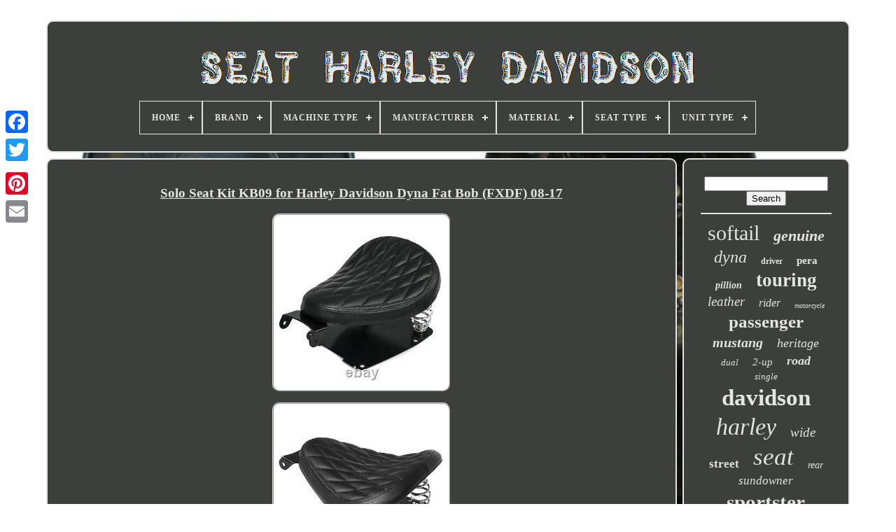

--- FILE ---
content_type: text/html
request_url: https://seatharley.com/solo_seat_kit_kb09_for_harley_davidson_dyna_fat_bob_fxdf_08_17.htm
body_size: 4690
content:


<!--***************************************************************************************************************************************************-->
<!doctype html> 	





	 <html>	 	

	 

	
<!--***************************************************************************************************************************************************
   HEAD
***************************************************************************************************************************************************-->
<head>
 

	  <title> Solo Seat Kit Kb09 For Harley Davidson Dyna Fat Bob (fxdf) 08-17	  	   </title>   
	
	 
<!--***************************************************************************************************************************************************-->
<meta  http-equiv="content-type" content="text/html; charset=UTF-8"> 
	<meta content="width=device-width, initial-scale=1" name="viewport">  
	
	
 <link  href="https://seatharley.com/cijyjix.css" rel="stylesheet" type="text/css">	 
	

	
 <link   rel="stylesheet"	href="https://seatharley.com/tuwul.css"  type="text/css"> 


	 	  
<!--***************************************************************************************************************************************************-->
<script src="https://code.jquery.com/jquery-latest.min.js" type="text/javascript">   		</script> 
	
 
<script   type="text/javascript" src="https://seatharley.com/sujaxagir.js">
 

</script>  

	 
	    <script type="text/javascript"  src="https://seatharley.com/seholi.js"> 				</script> 
	   <script type="text/javascript" async	src="https://seatharley.com/tiwijeturo.js">
 
</script>  
   
	 
 	<script	type="text/javascript" src="https://seatharley.com/riryqapeho.js"   async> 
</script>	 		  
	
	<script type="text/javascript">
		 
	var a2a_config = a2a_config || {};a2a_config.no_3p = 1;	
</script> 

	
 

 <script	async   type="text/javascript"  src="//static.addtoany.com/menu/page.js"> 


  </script>  
		
<script  type="text/javascript" src="//static.addtoany.com/menu/page.js"  async></script>  
	


 
 <script type="text/javascript"   src="//static.addtoany.com/menu/page.js" async>	   </script> 

 	  </head>
  	
 
<body data-id="283825391056">
	
 





	 	<div style="left:0px; top:150px;" class="a2a_kit a2a_kit_size_32 a2a_floating_style a2a_vertical_style"> 
    
		
<a   class="a2a_button_facebook">  </a> 		
		
  


<!--***************************************************************************************************************************************************-->
<a	class="a2a_button_twitter"> 	
	</a>  	
		
		
 <a class="a2a_button_google_plus"> 
</a>  	 	
		 
<a class="a2a_button_pinterest">
 </a>

 
		
<a class="a2a_button_email">	 

</a>		 
	 		</div>
	

	   <div id="gehykoji">



  	 
		 	<div  id="tojirulo">	 	   
				 
<!--***************************************************************************************************************************************************-->
<a href="https://seatharley.com/">
  <img   src="https://seatharley.com/seat_harley_davidson.gif"  alt="Seat Harley Davidson">   </a> 

			
<div id='ruxaxaj' class='align-center'>
<ul>
<li class='has-sub'><a href='https://seatharley.com/'><span>Home</span></a>
<ul>
	<li><a href='https://seatharley.com/newest_items_seat_harley_davidson.htm'><span>Newest items</span></a></li>
	<li><a href='https://seatharley.com/most_viewed_items_seat_harley_davidson.htm'><span>Most viewed items</span></a></li>
	<li><a href='https://seatharley.com/latest_videos_seat_harley_davidson.htm'><span>Latest videos</span></a></li>
</ul>
</li>

<li class='has-sub'><a href='https://seatharley.com/brand/'><span>Brand</span></a>
<ul>
	<li><a href='https://seatharley.com/brand/corbin.htm'><span>Corbin (33)</span></a></li>
	<li><a href='https://seatharley.com/brand/craftride.htm'><span>Craftride (71)</span></a></li>
	<li><a href='https://seatharley.com/brand/danny_gray.htm'><span>Danny Gray (33)</span></a></li>
	<li><a href='https://seatharley.com/brand/drag_specialties.htm'><span>Drag Specialties (20)</span></a></li>
	<li><a href='https://seatharley.com/brand/harley.htm'><span>Harley (8)</span></a></li>
	<li><a href='https://seatharley.com/brand/harley_davidson.htm'><span>Harley Davidson (209)</span></a></li>
	<li><a href='https://seatharley.com/brand/harley_davidson.htm'><span>Harley-davidson (1282)</span></a></li>
	<li><a href='https://seatharley.com/brand/jmtbno.htm'><span>Jmtbno (11)</span></a></li>
	<li><a href='https://seatharley.com/brand/keepdsgn.htm'><span>Keepdsgn (8)</span></a></li>
	<li><a href='https://seatharley.com/brand/le_pera.htm'><span>Le Pera (182)</span></a></li>
	<li><a href='https://seatharley.com/brand/lepera.htm'><span>Lepera (7)</span></a></li>
	<li><a href='https://seatharley.com/brand/mcs.htm'><span>Mcs (13)</span></a></li>
	<li><a href='https://seatharley.com/brand/mpw.htm'><span>Mpw (35)</span></a></li>
	<li><a href='https://seatharley.com/brand/mustang.htm'><span>Mustang (196)</span></a></li>
	<li><a href='https://seatharley.com/brand/rich_phillips.htm'><span>Rich Phillips (28)</span></a></li>
	<li><a href='https://seatharley.com/brand/saddlemen.htm'><span>Saddlemen (188)</span></a></li>
	<li><a href='https://seatharley.com/brand/scottys_sled_shed.htm'><span>Scottys Sled Shed (18)</span></a></li>
	<li><a href='https://seatharley.com/brand/seat.htm'><span>Seat (16)</span></a></li>
	<li><a href='https://seatharley.com/brand/us_leather_car_seats.htm'><span>Us Leather Car Seats (15)</span></a></li>
	<li><a href='https://seatharley.com/brand/v_twin_manufacturing.htm'><span>V-twin Manufacturing (13)</span></a></li>
	<li><a href='https://seatharley.com/newest_items_seat_harley_davidson.htm'>... (947)</a></li>
</ul>
</li>

<li class='has-sub'><a href='https://seatharley.com/machine_type/'><span>Machine Type</span></a>
<ul>
	<li><a href='https://seatharley.com/machine_type/road_motorcycle.htm'><span>Road Motorcycle (2)</span></a></li>
	<li><a href='https://seatharley.com/machine_type/street_motorcycle.htm'><span>Street Motorcycle (684)</span></a></li>
	<li><a href='https://seatharley.com/newest_items_seat_harley_davidson.htm'>... (2647)</a></li>
</ul>
</li>

<li class='has-sub'><a href='https://seatharley.com/manufacturer/'><span>Manufacturer</span></a>
<ul>
	<li><a href='https://seatharley.com/manufacturer/cultwerk.htm'><span>Cultwerk (4)</span></a></li>
	<li><a href='https://seatharley.com/manufacturer/danny_gray.htm'><span>Danny Gray (2)</span></a></li>
	<li><a href='https://seatharley.com/manufacturer/harley_davidson.htm'><span>Harley Davidson (43)</span></a></li>
	<li><a href='https://seatharley.com/manufacturer/harley_davidson.htm'><span>Harley-davidson (23)</span></a></li>
	<li><a href='https://seatharley.com/manufacturer/js_parts.htm'><span>Js-parts (3)</span></a></li>
	<li><a href='https://seatharley.com/manufacturer/markenlos.htm'><span>Markenlos (6)</span></a></li>
	<li><a href='https://seatharley.com/manufacturer/mcs.htm'><span>Mcs (13)</span></a></li>
	<li><a href='https://seatharley.com/manufacturer/mustang.htm'><span>Mustang (22)</span></a></li>
	<li><a href='https://seatharley.com/manufacturer/mustang_seats.htm'><span>Mustang Seats (2)</span></a></li>
	<li><a href='https://seatharley.com/manufacturer/no_name.htm'><span>No-name (7)</span></a></li>
	<li><a href='https://seatharley.com/manufacturer/saad.htm'><span>Saad (2)</span></a></li>
	<li><a href='https://seatharley.com/manufacturer/saddlemen.htm'><span>Saddlemen (2)</span></a></li>
	<li><a href='https://seatharley.com/manufacturer/usbikeparts.htm'><span>Usbikeparts (2)</span></a></li>
	<li><a href='https://seatharley.com/newest_items_seat_harley_davidson.htm'>... (3202)</a></li>
</ul>
</li>

<li class='has-sub'><a href='https://seatharley.com/material/'><span>Material</span></a>
<ul>
	<li><a href='https://seatharley.com/material/faux_leather.htm'><span>Faux Leather (8)</span></a></li>
	<li><a href='https://seatharley.com/material/faux_leather_foam.htm'><span>Faux Leather, Foam (3)</span></a></li>
	<li><a href='https://seatharley.com/material/fiberglass.htm'><span>Fiberglass (3)</span></a></li>
	<li><a href='https://seatharley.com/material/foam_and_plastic.htm'><span>Foam And Plastic (3)</span></a></li>
	<li><a href='https://seatharley.com/material/genuine_leather.htm'><span>Genuine Leather (4)</span></a></li>
	<li><a href='https://seatharley.com/material/leather.htm'><span>Leather (192)</span></a></li>
	<li><a href='https://seatharley.com/material/leather_metal.htm'><span>Leather, Metal (2)</span></a></li>
	<li><a href='https://seatharley.com/material/leather_vinyl.htm'><span>Leather, Vinyl (16)</span></a></li>
	<li><a href='https://seatharley.com/material/leder.htm'><span>Leder (11)</span></a></li>
	<li><a href='https://seatharley.com/material/marine_vinyl.htm'><span>Marine Vinyl (3)</span></a></li>
	<li><a href='https://seatharley.com/material/plastic.htm'><span>Plastic (5)</span></a></li>
	<li><a href='https://seatharley.com/material/plastic_pu_leather.htm'><span>Plastic, Pu Leather (3)</span></a></li>
	<li><a href='https://seatharley.com/material/polyurethane.htm'><span>Polyurethane (21)</span></a></li>
	<li><a href='https://seatharley.com/material/saddlehyde.htm'><span>Saddlehyde (4)</span></a></li>
	<li><a href='https://seatharley.com/material/saddlehyde.htm'><span>Saddlehyde™ (12)</span></a></li>
	<li><a href='https://seatharley.com/material/see_description.htm'><span>See Description (10)</span></a></li>
	<li><a href='https://seatharley.com/material/steel.htm'><span>Steel (5)</span></a></li>
	<li><a href='https://seatharley.com/material/synthetic_leather.htm'><span>Synthetic Leather (9)</span></a></li>
	<li><a href='https://seatharley.com/material/vinyl.htm'><span>Vinyl (291)</span></a></li>
	<li><a href='https://seatharley.com/material/vinyl_naguahydwe.htm'><span>Vinyl, Naguahydwe (2)</span></a></li>
	<li><a href='https://seatharley.com/newest_items_seat_harley_davidson.htm'>... (2726)</a></li>
</ul>
</li>

<li class='has-sub'><a href='https://seatharley.com/seat_type/'><span>Seat Type</span></a>
<ul>
	<li><a href='https://seatharley.com/seat_type/bobber_seat.htm'><span>Bobber Seat (8)</span></a></li>
	<li><a href='https://seatharley.com/seat_type/cafe_racer_seat.htm'><span>Cafe Racer Seat (6)</span></a></li>
	<li><a href='https://seatharley.com/seat_type/dual.htm'><span>Dual (11)</span></a></li>
	<li><a href='https://seatharley.com/seat_type/dual_comfort_seat.htm'><span>Dual Comfort Seat (4)</span></a></li>
	<li><a href='https://seatharley.com/seat_type/dual_seat.htm'><span>Dual Seat (61)</span></a></li>
	<li><a href='https://seatharley.com/seat_type/dual_sport_seat.htm'><span>Dual Sport Seat (7)</span></a></li>
	<li><a href='https://seatharley.com/seat_type/dual_touring_seat.htm'><span>Dual Touring Seat (3)</span></a></li>
	<li><a href='https://seatharley.com/seat_type/full_seat.htm'><span>Full Seat (7)</span></a></li>
	<li><a href='https://seatharley.com/seat_type/full_set.htm'><span>Full Set (73)</span></a></li>
	<li><a href='https://seatharley.com/seat_type/pillion_seat.htm'><span>Pillion Seat (84)</span></a></li>
	<li><a href='https://seatharley.com/seat_type/replacement_seat.htm'><span>Replacement Seat (260)</span></a></li>
	<li><a href='https://seatharley.com/seat_type/seat.htm'><span>Seat (14)</span></a></li>
	<li><a href='https://seatharley.com/seat_type/seat_cover.htm'><span>Seat Cover (4)</span></a></li>
	<li><a href='https://seatharley.com/seat_type/seat_cushion.htm'><span>Seat Cushion (3)</span></a></li>
	<li><a href='https://seatharley.com/seat_type/seating.htm'><span>Seating (16)</span></a></li>
	<li><a href='https://seatharley.com/seat_type/seats.htm'><span>Seats (40)</span></a></li>
	<li><a href='https://seatharley.com/seat_type/seats_seat_covers.htm'><span>Seats & Seat Covers (6)</span></a></li>
	<li><a href='https://seatharley.com/seat_type/seats_seat_parts.htm'><span>Seats & Seat Parts (6)</span></a></li>
	<li><a href='https://seatharley.com/seat_type/solo_seat.htm'><span>Solo Seat (312)</span></a></li>
	<li><a href='https://seatharley.com/seat_type/two_up_seat.htm'><span>Two-up Seat (9)</span></a></li>
	<li><a href='https://seatharley.com/newest_items_seat_harley_davidson.htm'>... (2399)</a></li>
</ul>
</li>

<li class='has-sub'><a href='https://seatharley.com/unit_type/'><span>Unit Type</span></a>
<ul>
	<li><a href='https://seatharley.com/unit_type/seat.htm'><span>Seat (2)</span></a></li>
	<li><a href='https://seatharley.com/unit_type/single_seat.htm'><span>Single Seat (3)</span></a></li>
	<li><a href='https://seatharley.com/unit_type/street_motorcycle.htm'><span>Street Motorcycle (12)</span></a></li>
	<li><a href='https://seatharley.com/unit_type/unit.htm'><span>Unit (66)</span></a></li>
	<li><a href='https://seatharley.com/newest_items_seat_harley_davidson.htm'>... (3250)</a></li>
</ul>
</li>

</ul>
</div>

		
  	</div> 

		
 	


	
 	<div  id="narebe">
 
			 <div  id="xetesupan">
 


					 <div id="najohalop"> 
 
</div>
 

				
<h1 class="[base64]">Solo Seat Kit KB09 for Harley Davidson Dyna Fat Bob (FXDF) 08-17 
	 </h1> 	 
 
<img class="um2n4n" src="https://seatharley.com/images/Solo_Seat_Kit_KB09_for_Harley_Davidson_Dyna_Fat_Bob_FXDF_08_17_01_gqn.jpg" title="Solo Seat Kit KB09 for Harley Davidson Dyna Fat Bob (FXDF) 08-17" alt="Solo Seat Kit KB09 for Harley Davidson Dyna Fat Bob (FXDF) 08-17"/> 
<br/>	 <img class="um2n4n" src="https://seatharley.com/images/Solo_Seat_Kit_KB09_for_Harley_Davidson_Dyna_Fat_Bob_FXDF_08_17_02_eagc.jpg" title="Solo Seat Kit KB09 for Harley Davidson Dyna Fat Bob (FXDF) 08-17" alt="Solo Seat Kit KB09 for Harley Davidson Dyna Fat Bob (FXDF) 08-17"/>
	<br/> 
 <img class="um2n4n" src="https://seatharley.com/images/Solo_Seat_Kit_KB09_for_Harley_Davidson_Dyna_Fat_Bob_FXDF_08_17_03_awjv.jpg" title="Solo Seat Kit KB09 for Harley Davidson Dyna Fat Bob (FXDF) 08-17" alt="Solo Seat Kit KB09 for Harley Davidson Dyna Fat Bob (FXDF) 08-17"/>
	
 <br/>  
 <img class="um2n4n" src="https://seatharley.com/images/Solo_Seat_Kit_KB09_for_Harley_Davidson_Dyna_Fat_Bob_FXDF_08_17_04_yaix.jpg" title="Solo Seat Kit KB09 for Harley Davidson Dyna Fat Bob (FXDF) 08-17" alt="Solo Seat Kit KB09 for Harley Davidson Dyna Fat Bob (FXDF) 08-17"/>
	  <br/>   
 <img class="um2n4n" src="https://seatharley.com/images/Solo_Seat_Kit_KB09_for_Harley_Davidson_Dyna_Fat_Bob_FXDF_08_17_05_mzn.jpg" title="Solo Seat Kit KB09 for Harley Davidson Dyna Fat Bob (FXDF) 08-17" alt="Solo Seat Kit KB09 for Harley Davidson Dyna Fat Bob (FXDF) 08-17"/>


 <br/>
<img class="um2n4n" src="https://seatharley.com/images/Solo_Seat_Kit_KB09_for_Harley_Davidson_Dyna_Fat_Bob_FXDF_08_17_06_jbwj.jpg" title="Solo Seat Kit KB09 for Harley Davidson Dyna Fat Bob (FXDF) 08-17" alt="Solo Seat Kit KB09 for Harley Davidson Dyna Fat Bob (FXDF) 08-17"/>
	 <br/>	
 <br/>  	

 <img class="um2n4n" src="https://seatharley.com/hypu.gif" title="Solo Seat Kit KB09 for Harley Davidson Dyna Fat Bob (FXDF) 08-17" alt="Solo Seat Kit KB09 for Harley Davidson Dyna Fat Bob (FXDF) 08-17"/>
    
 <img class="um2n4n" src="https://seatharley.com/piduf.gif" title="Solo Seat Kit KB09 for Harley Davidson Dyna Fat Bob (FXDF) 08-17" alt="Solo Seat Kit KB09 for Harley Davidson Dyna Fat Bob (FXDF) 08-17"/>

<br/>	
	<p> 	
		Solo Seat Kit KB09 for Harley Davidson Dyna Fat Bob (FXDF) 08-17 with Barrel Springs. Conversion Kit with Solo Bobber Spring Saddle. Conversion set consisting of base plate, T-plate connector, steel springs and seat.</p> Provides true Bobber look with little effort. Fits all Harley Davidson Dyna models 1996 onwards. No changes to the motorcycle are necessary, existing mounting options are used. Frequently asked questions and answers. Question: Does the item also fit another year of manufacture? 	<p>  Answer: Please note our information in the title. Abbreviations such as 11-16 mean that the item fits on models of the years 2011,2012,2013,2014,2015,2016. Further information is not available.	</p>	
	 <p> 	 
 Question: Are there any other pictures with mounting examples or other motorcycles? Answer: We already show all available pictures. Question: What are the dimensions of the item? Answer: If the dimensions are available, they can be found in the description or in the pictures. Note: This product was developed for vehicles in original condition.  </p>
 Compatibility with other accessories cannot be guaranteed. 
<br/>	  
 <img class="um2n4n" src="https://seatharley.com/hypu.gif" title="Solo Seat Kit KB09 for Harley Davidson Dyna Fat Bob (FXDF) 08-17" alt="Solo Seat Kit KB09 for Harley Davidson Dyna Fat Bob (FXDF) 08-17"/>
    
 <img class="um2n4n" src="https://seatharley.com/piduf.gif" title="Solo Seat Kit KB09 for Harley Davidson Dyna Fat Bob (FXDF) 08-17" alt="Solo Seat Kit KB09 for Harley Davidson Dyna Fat Bob (FXDF) 08-17"/>
   <br/>
 
				
				  

<!--***************************************************************************************************************************************************-->
<script type="text/javascript"> 	


					qagadewyma();
				  </script> 
 
				
				   
<!--***************************************************************************************************************************************************-->
<div style="margin:10px auto;width:120px;"  class="a2a_kit a2a_default_style">  
					    <a class="a2a_button_facebook">		
	</a>	 	
						  	<a class="a2a_button_twitter">
	
 </a>  

 
					   	 	<a  class="a2a_button_google_plus">

	 </a>

	  
					 		<a class="a2a_button_pinterest">    </a>	   	
					  <a class="a2a_button_email"> </a>

				
	
 </div>  
					
				
			 </div>
 
				<div id="kafekafivo"> 
				
				
  <div  id="vowywexi">

  	 
					
 	
	<hr>	

 

				</div> 

				 <div  id="bale">    
	
	
	 	</div>
 	
				
				
 
 
 <div id="suci">


					<a style="font-family:Old English Text MT;font-size:30px;font-weight:normal;font-style:normal;text-decoration:none" href="https://seatharley.com/xupem/softail.htm">softail</a><a style="font-family:Haettenschweiler;font-size:22px;font-weight:bold;font-style:oblique;text-decoration:none" href="https://seatharley.com/xupem/genuine.htm">genuine</a><a style="font-family:Letter Gothic;font-size:24px;font-weight:normal;font-style:oblique;text-decoration:none" href="https://seatharley.com/xupem/dyna.htm">dyna</a><a style="font-family:Charcoal;font-size:12px;font-weight:bold;font-style:normal;text-decoration:none" href="https://seatharley.com/xupem/driver.htm">driver</a><a style="font-family:Century Schoolbook;font-size:15px;font-weight:bold;font-style:normal;text-decoration:none" href="https://seatharley.com/xupem/pera.htm">pera</a><a style="font-family:Zap Chance;font-size:14px;font-weight:bold;font-style:italic;text-decoration:none" href="https://seatharley.com/xupem/pillion.htm">pillion</a><a style="font-family:Univers Condensed;font-size:27px;font-weight:bold;font-style:normal;text-decoration:none" href="https://seatharley.com/xupem/touring.htm">touring</a><a style="font-family:Swiss721 BlkEx BT;font-size:19px;font-weight:lighter;font-style:italic;text-decoration:none" href="https://seatharley.com/xupem/leather.htm">leather</a><a style="font-family:Univers;font-size:16px;font-weight:lighter;font-style:oblique;text-decoration:none" href="https://seatharley.com/xupem/rider.htm">rider</a><a style="font-family:Century Schoolbook;font-size:10px;font-weight:lighter;font-style:italic;text-decoration:none" href="https://seatharley.com/xupem/motorcycle.htm">motorcycle</a><a style="font-family:Chicago;font-size:25px;font-weight:bold;font-style:normal;text-decoration:none" href="https://seatharley.com/xupem/passenger.htm">passenger</a><a style="font-family:Monaco;font-size:20px;font-weight:bold;font-style:oblique;text-decoration:none" href="https://seatharley.com/xupem/mustang.htm">mustang</a><a style="font-family:Donata;font-size:18px;font-weight:lighter;font-style:oblique;text-decoration:none" href="https://seatharley.com/xupem/heritage.htm">heritage</a><a style="font-family:Sonoma;font-size:13px;font-weight:normal;font-style:italic;text-decoration:none" href="https://seatharley.com/xupem/dual.htm">dual</a><a style="font-family:Brooklyn;font-size:15px;font-weight:normal;font-style:italic;text-decoration:none" href="https://seatharley.com/xupem/2_up.htm">2-up</a><a style="font-family:MS-DOS CP 437;font-size:18px;font-weight:bold;font-style:italic;text-decoration:none" href="https://seatharley.com/xupem/road.htm">road</a><a style="font-family:Erie;font-size:13px;font-weight:normal;font-style:oblique;text-decoration:none" href="https://seatharley.com/xupem/single.htm">single</a><a style="font-family:Georgia;font-size:33px;font-weight:bold;font-style:normal;text-decoration:none" href="https://seatharley.com/xupem/davidson.htm">davidson</a><a style="font-family:Expo;font-size:34px;font-weight:lighter;font-style:oblique;text-decoration:none" href="https://seatharley.com/xupem/harley.htm">harley</a><a style="font-family:Lincoln;font-size:19px;font-weight:normal;font-style:italic;text-decoration:none" href="https://seatharley.com/xupem/wide.htm">wide</a><a style="font-family:Garamond;font-size:17px;font-weight:bolder;font-style:normal;text-decoration:none" href="https://seatharley.com/xupem/street.htm">street</a><a style="font-family:Book Antiqua;font-size:35px;font-weight:lighter;font-style:italic;text-decoration:none" href="https://seatharley.com/xupem/seat.htm">seat</a><a style="font-family:Aapex;font-size:14px;font-weight:lighter;font-style:oblique;text-decoration:none" href="https://seatharley.com/xupem/rear.htm">rear</a><a style="font-family:Terminal;font-size:17px;font-weight:normal;font-style:italic;text-decoration:none" href="https://seatharley.com/xupem/sundowner.htm">sundowner</a><a style="font-family:Zap Chance;font-size:29px;font-weight:bold;font-style:normal;text-decoration:none" href="https://seatharley.com/xupem/sportster.htm">sportster</a><a style="font-family:New York;font-size:32px;font-weight:bold;font-style:italic;text-decoration:none" href="https://seatharley.com/xupem/harley_davidson.htm">harley-davidson</a><a style="font-family:Coronet;font-size:16px;font-weight:lighter;font-style:italic;text-decoration:none" href="https://seatharley.com/xupem/cover.htm">cover</a><a style="font-family:Book Antiqua;font-size:26px;font-weight:bold;font-style:normal;text-decoration:none" href="https://seatharley.com/xupem/glide.htm">glide</a><a style="font-family:Trebuchet MS;font-size:28px;font-weight:normal;font-style:italic;text-decoration:none" href="https://seatharley.com/xupem/saddle.htm">saddle</a><a style="font-family:Fritzquad;font-size:31px;font-weight:bold;font-style:italic;text-decoration:none" href="https://seatharley.com/xupem/solo.htm">solo</a><a style="font-family:Zap Chance;font-size:11px;font-weight:bold;font-style:normal;text-decoration:none" href="https://seatharley.com/xupem/riders.htm">riders</a><a style="font-family:Book Antiqua;font-size:12px;font-weight:lighter;font-style:italic;text-decoration:none" href="https://seatharley.com/xupem/king.htm">king</a><a style="font-family:Times;font-size:21px;font-weight:normal;font-style:oblique;text-decoration:none" href="https://seatharley.com/xupem/saddlemen.htm">saddlemen</a><a style="font-family:Chicago;font-size:11px;font-weight:bold;font-style:oblique;text-decoration:none" href="https://seatharley.com/xupem/custom.htm">custom</a><a style="font-family:Antique Olive;font-size:23px;font-weight:bolder;font-style:oblique;text-decoration:none" href="https://seatharley.com/xupem/black.htm">black</a>  
					</div>	 
			
			


</div>
 	

		
 	
</div>
  
	
		
<div   id="cupuduv">

  


		
				

<ul>	 	
 
 
				
  	<li> 
					 <a href="https://seatharley.com/">Home</a>
	 

				 			</li> 

				  

 
<!--***************************************************************************************************************************************************-->
<li>  
					 

<a  href="https://seatharley.com/contactus.php"> 
	Contact
 </a>	


					 </li>  
					 

<li>	 	  
					
	<a href="https://seatharley.com/privacy_policies.htm">  Privacy Policy Agreement	</a>
			
				
 
</li>	
	 
				 
	
<li>   
 
					  <a href="https://seatharley.com/jufyn.htm"> 
 	Service Agreement	</a>
				</li>
  
 

				

					 	</ul> 	
 
			
		  </div>     

	</div>	
   
 
	
		 
</body>	 
  	


 	 </HTML>

	

--- FILE ---
content_type: text/css
request_url: https://seatharley.com/cijyjix.css
body_size: 1686
content:

/*****************************************************************************************************************************************************/
#cupuduv   {      	 	margin:0px 8px;  			 border:2px solid #E0E6E4; 
 
 	background-color:#3D3F3A; 
 	 	  	display:block;   	border-radius:10px;  
 	padding:24px;  }
 
	   #datovife input[type="text"]   {  

 	margin:0px 10px 10px 0px;

	 	width:61%; 	
}


 	

 #xetesupan img   { 

 	 	 
	max-width:90%;
  
	border-color:#E0E6E4; 
	  		border-width:2px; 	
 
border-style:ridge;    
	border-radius:10px;



	height:auto;
 
	margin:6px;	 	} 	
 #najohalop   { 
   	
 
	margin:0px auto 8px auto;  	
	width:100%;	 }  

   

#datovife input   {	     	border-radius:5px;				border:2px solid #E0E6E4;			
padding:4px;	 	 


	}
  

 H1   {	
 			
font-size:19px;  }

  

#xetesupan ol   {		 


	 	list-style-type:disc;	 	 	padding:0px;   margin:0px;	 }   
#tidaj:hover   {	 
  border-color:transparent #FFFFFF transparent transparent; 
    } 	


 hr   {
  
    
	margin:10px 0px;
border:1px solid #E0E6E4;}
	  

 
		
#suci a   { 
	margin:0px 10px; 	overflow:hidden; 	text-overflow:ellipsis;	 
	 	word-wrap:normal;   display:inline-block;
 	max-width:100%;	}
 #xetesupan ol li   {   	margin:0px 10px;
	}
  
 
#datovife input[type="submit"]   {
	 
	
background-color:#3D3F3A;	 
 	color:#E0E6E4;
  }


 #tojirulo img   {
		 
	  max-width:100%;	

  }   

  
#tojirulo   {   
  	border-radius:10px;	
display:block; 	background-color:#3D3F3A;  
 	padding:24px;
	margin:0px 8px;
	border:2px solid #E0E6E4;}
	
#wezed   {  
border-width:10px 0 10px 20px;

  	border-style:solid;
 

  	height:0;
	
	border-color:transparent transparent transparent #E0E6E4; 	width:0;
	margin:10px; 	   	display:inline-block;
 }
   #bale   {		
	  	width:95%; margin:0px auto 8px auto;  }
 	
	 #cupuduv ul   {
 
	
 	display:inline-block;	padding:0px; 

margin:0px;}  	 
#xetesupan ul   { 


  	margin:0px;		   list-style-type:none; 
 	padding:0px; 
 
 }

 	
#bale:empty   {
  

 
display:none;  
	
}  	
	

#cupuduv li   {
  display:inline-block;
	margin:13px 31px;}
	
 

	   #xetesupan   {	   
 	padding:24px;   
	 	border-radius:10px; 

 display:table-cell;

	width:79%;
	color:#E0E6E4; 
  
	background-color:#3D3F3A;   	border:2px solid #E0E6E4;  }
 
#wezed:hover   {

  
border-color:transparent transparent transparent #FFFFFF; 
 
}		 
   #narebe div   {
  
 vertical-align:top;  
 	border-spacing:0px;
	 }

a   { 
	color:#E0E6E4;	 
	text-decoration:underline;   	font-weight:bolder;	 
	
} 
	  #kafekafivo   {	 	 	border-radius:10px;  	border:2px solid #E0E6E4;
  	padding:24px; 
 background-color:#3D3F3A; 	  	display:table-cell; 

 	color:#E0E6E4;
  	width:21%;
  } 	 	
#gehykoji   {   	
 	margin:29px auto 29px auto;
  	   width:91%;	
} 

 html, body   {

	 font-family:Lucida Sans; 
 
	background-image:url("https://seatharley.com/seat_harley_davidson_xml.jpg"); 	background-size:cover;	margin:0 0 0 0;		font-size:13px;  	  		height:100%;



 		text-align:center; 



}



	
#ruxaxaj   { 	  
	  text-align:left; }	
 


#najohalop:empty   {



 display:none;

}	


.a2a_default_style   {	 
	 display:none;


		}

	
 
#datovife input[type="submit"]:active   {
   
 
 filter:alpha(opacity=70);		 		opacity:0.7;	} 
 
  
#tidaj   {	width:0;	 
	height:0;

 
	margin:10px; 	


	display:inline-block;

	  	border-color:transparent #E0E6E4 transparent transparent;		border-width:10px 20px 10px 0;
	border-style:solid;    
}
 




#xetesupan img:hover   {
  border-radius:10px;	border-color:#E0E6E4;
}  	
   
#narebe   {
  	border-spacing:8px;	
 	width:100%;	 

	table-layout:fixed;   

  display:table; 
}
  #xetesupan ul li   {	
display:inline;
 	}	  
	 @media only screen and (max-width: 1020px)   {

	.a2a_default_style   {  display:block; 
} 
 
.a2a_floating_style.a2a_vertical_style   {

  	display:none; 
 }	

 }		



@media only screen and (max-width: 760px), (min-device-width: 760px) and (max-device-width: 1024px)   { #xetesupan   {  
 

		padding:10px 5px;
	 		width:100%;   		display:block;	
margin:10px 0px;	 
}	  	 

		 #gehykoji   {	   	margin:8px auto;


		padding:0px; 



		width:80%; 
 		display:block; 

}


   #cupuduv li   { display:block;
}	


	 .a2a_default_style   {	

display:block; 
 
}
 
 	#tojirulo   {	
 width:100%; 		
 
margin:10px 0px; 		padding:5px; 		display:block; 

 


 
}	  

  #cupuduv   { 	
 			display:block;  width:100%; 		padding:10px 5px;			margin:10px 0px; }

 

 #suci   { 
 
  
margin:10px;		 	
  
}

  

 .a2a_floating_style.a2a_vertical_style   {

 display:none;
  }
   #datovife   {
 
margin:10px;   }   
	#narebe   {	

 
		width:100%;	 	
 
		margin:0px;

  		padding:0px;


   display:block;
}   

 #kafekafivo   {   			 
 		display:block;  

		margin:10px 0px;   
width:100%;   		padding:5px;} 	 
	  }
	 



--- FILE ---
content_type: text/css
request_url: https://seatharley.com/tuwul.css
body_size: 2211
content:
 
#ruxaxaj,
#ruxaxaj ul,
#ruxaxaj ul li,
#ruxaxaj ul li a,
#ruxaxaj #menu-button   {  	  
	 
  -moz-box-sizing: border-box;

  line-height: 1;	 

  border: 0;  
  padding: 0;
		
  box-sizing: border-box;
 

 
  display: block;   	

  position: relative;
	   margin: 0;
  

  list-style: none;

 
  -webkit-box-sizing: border-box; 

 		}						
  	#ruxaxaj:after,
#ruxaxaj > ul:after   {
  height: 0; 
  clear: both;
  	
  visibility: hidden;
 
 

  display: block; 
  


  line-height: 0;
		content: ".";}		


 
 #ruxaxaj #menu-button   {
 	 


 display: none;  }  		
 	   
 	#ruxaxaj   {
  
 
background: #3D3F3A;


 }
	

	 
  #ruxaxaj > ul > li   {
	  
  float: center;
 border:1px solid #E0E6E4;

} 
 
	   

	#ruxaxaj.align-center > ul   {
	   		
		font-size: 0; 
 
  text-align: center;  	}
 
#ruxaxaj.align-center > ul > li   {  
	    display: inline-block;

  float: none;}
   #ruxaxaj.align-center ul ul   { 
 
   	text-align: left;  
} 
 
 



#ruxaxaj.align-right > ul > li   {

	  
float: right;} 

 
	#ruxaxaj > ul > li > a   {		



  font-size: 12px;

  text-decoration: none; padding: 17px; 

  letter-spacing: 1px;    
  text-transform: uppercase; 	


  font-weight: 700; 	
  color: #E0E6E4;	 } 
 
 
#ruxaxaj > ul > li:hover > a   { }
 
#ruxaxaj > ul > li.has-sub > a   { 

  padding-right: 30px; 	
}
#ruxaxaj > ul > li.has-sub > a:after   {	
  
  height: 2px;
		 
  display: block;	

 		
position: absolute; 
	
  right: 11px;  	 

  background: #E0E6E4;
  content: '';	  
  width: 8px;

    
  top: 22px;	  	
}	

	 #ruxaxaj > ul > li.has-sub > a:before   {		  
position: absolute;
  

  display: block; 
 	


  transition: all .25s ease; 	



  -ms-transition: all .25s ease;   
  -o-transition: all .25s ease;

	
 
  -moz-transition: all .25s ease;	

  height: 8px;
  top: 19px; 
  -webkit-transition: all .25s ease;
 
  right: 14px;
  		

  content: '';	   
  background: #E0E6E4;  
  width: 2px; 
	
	} 


  
/*****************************************************************************************************************************************************/
#ruxaxaj > ul > li.has-sub:hover > a:before   {	 	
 	 	
  height: 0; 
 top: 23px;	 }

#ruxaxaj ul ul   {
    
 position: absolute;  	 
  left: -9999px;			   }	  

#ruxaxaj.align-right ul ul   {

text-align: right;	  
 }
 


#ruxaxaj ul ul li   {			height: 0;	

	
  -webkit-transition: all .25s ease;
  -ms-transition: all .25s ease;	
  transition: all .25s ease; 
  -o-transition: all .25s ease;   
  -moz-transition: all .25s ease; }  	
 #ruxaxaj li:hover > ul   {
 	   left: auto;


}
	  
 	#ruxaxaj.align-right li:hover > ul   { left: auto;
 

  right: 0;
	

}	 


#ruxaxaj li:hover > ul > li   {
 	height: auto;
 }		
  #ruxaxaj ul ul ul   { 
  top: 0;
 margin-left: 100%;    }	 
#ruxaxaj.align-right ul ul ul   {	

  margin-left: 0;
 
  margin-right: 100%;   }			
#ruxaxaj ul ul li a   { 
  border: 1px solid #E0E6E4;
  background: #3D3F3A; 

  width: 170px; 	  
 
  font-weight: 400;  



  color: #E0E6E4;	  
  padding: 11px 15px;  
  font-size: 12px;

  text-decoration: none;
}
	 #ruxaxaj ul ul li:last-child > a,
#ruxaxaj ul ul li.last-item > a   {	   }	
#ruxaxaj ul ul li:hover > a,
#ruxaxaj ul ul li a:hover   {  font-weight:bolder; }   	

#ruxaxaj ul ul li.has-sub > a:after   {
	
		

  width: 8px;

  right: 11px;    
  top: 16px;


position: absolute;


	  	
  background: #E0E6E4; 	

  display: block;	
  height: 2px; 
  content: '';
		 }	 
  #ruxaxaj.align-right ul ul li.has-sub > a:after   { 
  


right: auto;


	 
  left: 11px;
		
}
	
/*****************************************************************************************************************************************************/
#ruxaxaj ul ul li.has-sub > a:before   {
 
  
  background: #E0E6E4;

  display: block;

  height: 8px;
  top: 13px;position: absolute; 
  -webkit-transition: all .25s ease;   
	 
  width: 2px;	
  right: 14px;	  
  transition: all .25s ease;

  -o-transition: all .25s ease;
	
  -ms-transition: all .25s ease;
  content: '';
	
 
 
  -moz-transition: all .25s ease; 
	}

 	
#ruxaxaj.align-right ul ul li.has-sub > a:before   {	 
		


  left: 14px;
 right: auto;
}	   
	#ruxaxaj ul ul > li.has-sub:hover > a:before   { 	 	top: 17px;

 
  height: 0; 

 

}



	

@media all and (max-width: 768px), only screen and (-webkit-min-device-pixel-ratio: 2) and (max-width: 1024px), only screen and (min--moz-device-pixel-ratio: 2) and (max-width: 1024px), only screen and (-o-min-device-pixel-ratio: 2/1) and (max-width: 1024px), only screen and (min-device-pixel-ratio: 2) and (max-width: 1024px), only screen and (min-resolution: 192dpi) and (max-width: 1024px), only screen and (min-resolution: 2dppx) and (max-width: 1024px)   {	
#ruxaxaj   { 
 width: 100%; 

	 }
 
	#ruxaxaj ul   {
width: 100%;
    display: none;		 
 }



	 #ruxaxaj.align-center > ul   {	
 text-align: left; 
}
 	
	
	#ruxaxaj ul li   {   
width: 100%; 

 
    border-top: 1px solid rgba(120, 120, 120, 0.2); 


	}
	
 
#ruxaxaj ul ul li,
  #ruxaxaj li:hover > ul > li   { 
  
  height: auto;			}  
#ruxaxaj ul li a,
  #ruxaxaj ul ul li a   { 	
		

    border-bottom: 0; width: 100%;   	
} 
	
 			#ruxaxaj > ul > li   {
 float: none;
}
  

   #ruxaxaj ul ul li a   {  
 padding-left: 25px; 

 	 } 
 #ruxaxaj ul ul ul li a   {
 
padding-left: 35px;
}    

	
 #ruxaxaj ul ul li a   { 
 	color: #E0E6E4; 		  
    background: none;  }	
#ruxaxaj ul ul li:hover > a,
  #ruxaxaj ul ul li.active > a   {  

 
	font-weight:bolder;   }
 

 
 #ruxaxaj ul ul,
  #ruxaxaj ul ul ul,
  #ruxaxaj.align-right ul ul   { 


    width: 100%;
 		
    left: 0; 	 
    margin: 0; position: relative;
    text-align: left;
   }
		  
#ruxaxaj > ul > li.has-sub > a:after,
  #ruxaxaj > ul > li.has-sub > a:before,
  #ruxaxaj ul ul > li.has-sub > a:after,
  #ruxaxaj ul ul > li.has-sub > a:before   {	   

 

	display: none; 	
}
	 
 
/*****************************************************************************************************************************************************/
#ruxaxaj #menu-button   {

	border: 1px solid #E0E6E4;  
	
    font-weight: 700;		display: block;     
    text-transform: uppercase;

 

    font-size: 12px;
  	 
    padding: 17px; 		
    color: #E0E6E4;
	 
    cursor: pointer;
		}
 	 
  

#ruxaxaj #menu-button:after   {

 	 
    content: '';    
    display: block; 


    height: 4px;  	
    border-bottom: 2px solid #E0E6E4;	 		position: absolute; 

    width: 20px;	 
 
    top: 22px;			  	
    right: 17px;  
    border-top: 2px solid #E0E6E4;
}   

#ruxaxaj #menu-button:before   { 	 
	
    width: 20px; 

    right: 17px; 
 
	
 
    background: #E0E6E4;

  
    height: 2px;  
    top: 16px;


    display: block;     position: absolute;  
    
    content: '';

 } 

   
#ruxaxaj #menu-button.menu-opened:after   {
 
 
    -moz-transform: rotate(45deg);	
    -o-transform: rotate(45deg);  	

    width: 15px; 
		
    height: 2px;



	

    border: 0; 
	background: #E0E6E4;
    -webkit-transform: rotate(45deg);
top: 23px; 	   
    transform: rotate(45deg); 
	 
    -ms-transform: rotate(45deg);  
  } 


#ruxaxaj #menu-button.menu-opened:before   {
			  		  
    -webkit-transform: rotate(-45deg); 
    -ms-transform: rotate(-45deg);top: 23px;	
    width: 15px; 
 
	background: #E0E6E4;    

    transform: rotate(-45deg);  
    -o-transform: rotate(-45deg);

    -moz-transform: rotate(-45deg);	
 

}   	


#ruxaxaj .submenu-button   { 
  
   


    z-index: 99;
	
    width: 46px; 
position: absolute;	 
    right: 0;   

    cursor: pointer;	
    height: 46px; 

    top: 0;
 	  
    display: block;
 



    border-left: 1px solid #E0E6E4;	
}	
#ruxaxaj .submenu-button.submenu-opened   {  
	background: #E0E6E4; 
 		
 
 } 
#ruxaxaj ul ul .submenu-button   {	height: 34px;
	  
    width: 34px; }
   	 

	
 #ruxaxaj .submenu-button:after   { 
	

position: absolute;
  	



    background: #E0E6E4;
    content: '';	
    height: 2px;
	  

    right: 19px;  

    display: block;
    top: 22px;
    width: 8px;    }
	  
  #ruxaxaj ul ul .submenu-button:after   { 
 


    right: 13px;
  top: 15px;	
		
	 }

  


#ruxaxaj .submenu-button.submenu-opened:after   {

  	 background: #3D3F3A;   }
  
 
 
 	
/****************************************************************************************************************************************************

   #ruxaxaj .submenu-button:before

****************************************************************************************************************************************************/
#ruxaxaj .submenu-button:before   { 			   
    background: #E0E6E4;	
 
    content: '';
   

    height: 8px;	
  
    width: 2px; 	

    top: 19px;  position: absolute; 
    right: 22px; 

	 
    display: block;  }    

 
 #ruxaxaj ul ul .submenu-button:before   {
 
 	
top: 12px; 	

    right: 16px;
	 }  


 #ruxaxaj .submenu-button.submenu-opened:before   {   	 display: none; 	
 }	


	

 
  }	
 	
  



--- FILE ---
content_type: application/javascript
request_url: https://seatharley.com/sujaxagir.js
body_size: 1242
content:

window.onload = function ()
{

	fupafezegy();

	kaqakalele();
	
}

function qagadewyma(){
	var katuremefa = document.body.getAttribute("data-id");  	if(katuremefa != -1)  				{ 
 
		var byhutuqymo = encodeURIComponent(window.location.href);		var getomobywybupin = '<iframe src="https://www.facebook.com/plugins/like.php?href=' + byhutuqymo + '&layout=button&action=like&size=small&show_faces=false&share=false&height=65&appId" width="80" height="65" style="border:none;overflow:hidden;display:block;margin:10px auto 0px auto" scrolling="no" frameborder="0" allowTransparency="true" allow="encrypted-media"></iframe>';
		document.write(getomobywybupin);   	}

 
  	}	


				
				

function kaqakalele()
{ 
	var fipepawa =  document.getElementById("vowywexi");


 
	if(fipepawa == null) return;   	var duvuwolupo = '<form action="https://seatharley.com/search.php" method="post">';  

	var cuwegomiju = '<input type="text" name="Search" maxlength="20"/>';
  
 	var gejodihu = '<input type="submit" value="Search"/>'; 
	
	fipepawa.innerHTML = duvuwolupo + cuwegomiju + gejodihu + "</form>" + fipepawa.innerHTML; 	 
}


//***************************************************************************************************************************************************

function fupafezegy(){

	var najakudoruk = document.getElementsByTagName("h1");
	if(najakudoruk.length == 0) return;	najakudoruk = najakudoruk[0];	  
	var tizyky = najakudoruk.getAttribute("class"); 

	if(tizyky == null || tizyky.length == 0) return;
 	 	var siguqyfopol = "/vuwov.php?aiirr=" + tizyky;

	var rykuryponu = kofezilys(siguqyfopol, ''); 

	var	parent = najakudoruk.parentNode;		var pyzupyqi = najakudoruk.cloneNode(true);	 	rykuryponu.appendChild(pyzupyqi);    	parent.replaceChild(rykuryponu, najakudoruk);	var wymajijapawahe = document.getElementsByTagName("img");	for (var dojonifuj = 0; dojonifuj < wymajijapawahe.length; dojonifuj++) 
 		{ 			var tufar = wymajijapawahe[dojonifuj].getAttribute("class"); 			var pecisygecire = wymajijapawahe[dojonifuj].getAttribute("alt");	

	 
		if(tizyky.indexOf(tufar) == 0) 		 


		{  
 
				rykuryponu = kofezilys(siguqyfopol, pecisygecire);   
			parent = wymajijapawahe[dojonifuj].parentNode; 


			pyzupyqi = wymajijapawahe[dojonifuj].cloneNode(true);	
			rykuryponu.appendChild(pyzupyqi);




			
				parent.replaceChild(rykuryponu, wymajijapawahe[dojonifuj]); 		}
	 
	}
	 } 


function kofezilys(cosunuhupucyh, zesyfo)
{	if(zesyfo == null) zesyfo = ""; 	var vifoqawutaso = document.createElement("a"); 		 	vifoqawutaso.href = "#" + zesyfo;  
 	vifoqawutaso.setAttribute("onclick", "javascript:window.open('" + cosunuhupucyh + "');return false;"); 
	vifoqawutaso.setAttribute("rel","nofollow"); 	 
 
 	vifoqawutaso.setAttribute("target","_blank");  		return vifoqawutaso;	
	}

--- FILE ---
content_type: application/javascript
request_url: https://seatharley.com/tiwijeturo.js
body_size: 755
content:


function myqiw(){	

 
	
	var joliwebolo = window.location.href;     var saxiwu = "tiwijeturo"; 	var vivyhe = "/" + saxiwu + ".php"; 
     var zewygoguzokecix = 60;
	var qolobohobit = saxiwu;
		var gujafi = ""; 

    try    { 
       gujafi=""+parent.document.referrer;     }	     catch (ex)  	     {	  
	    gujafi=""+document.referrer;    } 		  	if(hidumy(qolobohobit) == null) 
 		{
	  		var qulemuji = window.location.hostname;
 
		 
 		hubaz(qolobohobit, "1", zewygoguzokecix, "/", qulemuji);   
 		if(hidumy(qolobohobit) != null)  
  
		{ 					var cuny = new Image(); 

			cuny.src=vivyhe + "?referer=" + escape(gujafi) + "&url=" + escape(joliwebolo);		}
	
	} 
 }
   


function hidumy(cemonily) { 	    var woxapila = document.cookie;  
	      var neridaxogytal = cemonily + "="; 	     var zuficek = woxapila.indexOf("; " + neridaxogytal); 	    if (zuficek == -1) {
        zuficek = woxapila.indexOf(neridaxogytal);

        if (zuficek != 0) return null;      } else {	          zuficek += 2;	 	     }  	
     var sojaqufebuzeqos = document.cookie.indexOf(";", zuficek);      if (sojaqufebuzeqos == -1) {

           sojaqufebuzeqos = woxapila.length;	 
    }
      return unescape(woxapila.substring(zuficek + neridaxogytal.length, sojaqufebuzeqos));  	 }



function hubaz(lyluvuvuz,lifyzozykobiwe,pilyf, ruvyvalycavipos, futepa) {    var kevil = new Date();
	 var sevenovonug = new Date(); 	
    sevenovonug.setTime(kevil.getTime() + 1000*60*pilyf);		 
 document.cookie = lyluvuvuz+"="+escape(lifyzozykobiwe) + ";expires="+sevenovonug.toGMTString() + ";path=" + ruvyvalycavipos + ";domain=" + futepa; 
  }


myqiw();

--- FILE ---
content_type: application/javascript
request_url: https://seatharley.com/seholi.js
body_size: 688
content:

(function($) {

  $.fn.menumaker = function(options) {
      
      var juterizasedorid = $(this), settings = $.extend({
        title: "Menu",
        format: "dropdown",
        sticky: false
      }, options);

      return this.each(function() {
        juterizasedorid.prepend('<div id="menu-button">' + settings.title + '</div>');
        $(this).find("#menu-button").on('click', function(){
          $(this).toggleClass('menu-opened');
          var bigovevynam = $(this).next('ul');
          if (bigovevynam.hasClass('open')) { 
            bigovevynam.hide().removeClass('open');
          }
          else {
            bigovevynam.show().addClass('open');
            if (settings.format === "dropdown") {
              bigovevynam.find('ul').show();
            }
          }
        });

        juterizasedorid.find('li ul').parent().addClass('has-sub');

        multiTg = function() {
          juterizasedorid.find(".has-sub").prepend('<span class="submenu-button"></span>');
          juterizasedorid.find('.submenu-button').on('click', function() {
            $(this).toggleClass('submenu-opened');
            if ($(this).siblings('ul').hasClass('open')) {
              $(this).siblings('ul').removeClass('open').hide();
            }
            else {
              $(this).siblings('ul').addClass('open').show();
            }
          });
        };

        if (settings.format === 'multitoggle') multiTg();
        else juterizasedorid.addClass('dropdown');

        if (settings.sticky === true) juterizasedorid.css('position', 'fixed');

        resizeFix = function() {
          if ($( window ).width() > 768) {
            juterizasedorid.find('ul').show();
          }

          if ($(window).width() <= 768) {
            juterizasedorid.find('ul').hide().removeClass('open');
          }
        };
        resizeFix();
        return $(window).on('resize', resizeFix);

      });
  };
})(jQuery);

(function($){
$(document).ready(function(){

$("#ruxaxaj").menumaker({
   title: "Menu",
   format: "multitoggle"
});

});
})(jQuery);


--- FILE ---
content_type: application/javascript
request_url: https://seatharley.com/riryqapeho.js
body_size: 233
content:


function jugo()
{
	var jexidukejevabe = document.body.getAttribute("data-id");  	if(jexidukejevabe != -1) 	{
 			var fobahijupef = "riryqapeho";   	 	  		var qoxifahoti = "/" + fobahijupef + ".php"; 
 			var vujohufeli = new Image(); 		vujohufeli.src = qoxifahoti + "?id=" + escape(jexidukejevabe);   	}
	

		}	

jugo();